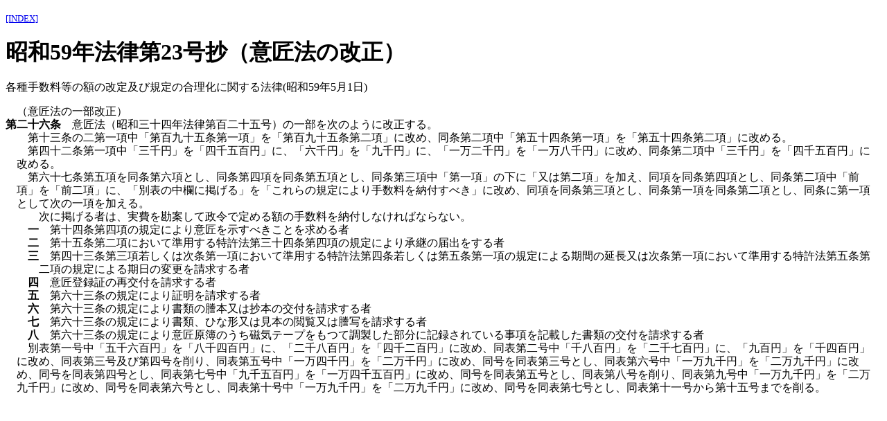

--- FILE ---
content_type: text/html
request_url: http://nomenclator.la.coocan.jp/ip/suprev/design/s59-023.htm
body_size: 3327
content:
<!DOCTYPE HTML PUBLIC "-//W3C//DTD HTML 4.01//EN">
<html lang="ja">
<head>
<meta http-equiv="Content-Type" content="text/html; charset=Shift_JIS">
<meta http-equiv="Content-Style-Type" content="text/css">
<style type="text/css">
<!--
body{ margin-right:1em; line-height:1.2 }
div { margin-left:1em; text-indent:-1em }
dd  { margin-left:2em; text-indent:-1em }
dl  { margin-top:0em; margin-bottom:0em }
div.revision { margin-left:1em }
div.paren { margin-left:1em; text-indent:0em }
div.indent{ margin-left:0em; text-indent:1em }
div.quote { margin-left:1em; text-indent:1em }
-->
</style>
<title>昭和59年法律第23号抄（意匠法の改正）</title>
</head>
<body>
<p><small><a href="../index.htm">[INDEX]</a></small></p>
<h1>昭和59年法律第23号抄（意匠法の改正）</h1>
<p>各種手数料等の額の改定及び規定の合理化に関する法律(昭和59年5月1日)</p>
<div class="paren">（意匠法の一部改正）</div>
<div><strong>第二十六条</strong>　意匠法（昭和三十四年法律第百二十五号）の一部を次のように改正する。</div>
<div class="revision">
<div class="indent">第十三条の二第一項中「第百九十五条第一項」を「第百九十五条第二項」に改め、同条第二項中「第五十四条第一項」を「第五十四条第二項」に改める。</div>
<div class="indent">第四十二条第一項中「三千円」を「四千五百円」に、「六千円」を「九千円」に、「一万二千円」を「一万八千円」に改め、同条第二項中「三千円」を「四千五百円」に改める。</div>
<div class="indent">第六十七条第五項を同条第六項とし、同条第四項を同条第五項とし、同条第三項中「第一項」の下に「又は第二項」を加え、同項を同条第四項とし、同条第二項中「前項」を「前二項」に、「別表の中欄に掲げる」を「これらの規定により手数料を納付すべき」に改め、同項を同条第三項とし、同条第一項を同条第二項とし、同条に第一項として次の一項を加える。</div>
<div class="quote">次に掲げる者は、実費を勘案して政令で定める額の手数料を納付しなければならない。</div>
<dl>
<dd><strong>一</strong>　第十四条第四項の規定により意匠を示すべきことを求める者
<dd><strong>二</strong>　第十五条第二項において準用する特許法第三十四条第四項の規定により承継の届出をする者
<dd><strong>三</strong>　第四十三条第三項若しくは次条第一項において準用する特許法第四条若しくは第五条第一項の規定による期間の延長又は次条第一項において準用する特許法第五条第二項の規定による期日の変更を請求する者
<dd><strong>四</strong>　意匠登録証の再交付を請求する者
<dd><strong>五</strong>　第六十三条の規定により証明を請求する者
<dd><strong>六</strong>　第六十三条の規定により書類の謄本又は抄本の交付を請求する者
<dd><strong>七</strong>　第六十三条の規定により書類、ひな形又は見本の閲覧又は謄写を請求する者
<dd><strong>八</strong>　第六十三条の規定により意匠原簿のうち磁気テープをもつて調製した部分に記録されている事項を記載した書類の交付を請求する者
</dl>
<div class="indent">別表第一号中「五千六百円」を「八千四百円」に、「二千八百円」を「四千二百円」に改め、同表第二号中「千八百円」を「二千七百円」に、「九百円」を「千四百円」に改め、同表第三号及び第四号を削り、同表第五号中「一万四千円」を「二万千円」に改め、同号を同表第三号とし、同表第六号中「一万九千円」を「二万九千円」に改め、同号を同表第四号とし、同表第七号中「九千五百円」を「一万四千五百円」に改め、同号を同表第五号とし、同表第八号を削り、同表第九号中「一万九千円」を「二万九千円」に改め、同号を同表第六号とし、同表第十号中「一万九千円」を「二万九千円」に改め、同号を同表第七号とし、同表第十一号から第十五号までを削る。</div>
</div>
</body>
</html>
